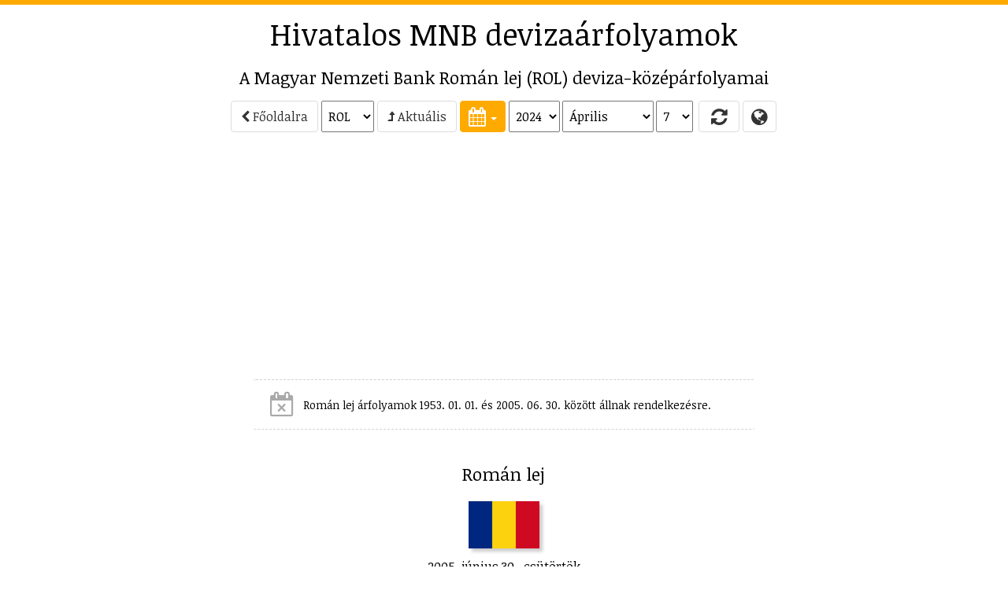

--- FILE ---
content_type: text/html; charset=utf-8
request_url: https://www.google.com/recaptcha/api2/aframe
body_size: 259
content:
<!DOCTYPE HTML><html><head><meta http-equiv="content-type" content="text/html; charset=UTF-8"></head><body><script nonce="1-wKS6RlQQVaUbsFAjXaeg">/** Anti-fraud and anti-abuse applications only. See google.com/recaptcha */ try{var clients={'sodar':'https://pagead2.googlesyndication.com/pagead/sodar?'};window.addEventListener("message",function(a){try{if(a.source===window.parent){var b=JSON.parse(a.data);var c=clients[b['id']];if(c){var d=document.createElement('img');d.src=c+b['params']+'&rc='+(localStorage.getItem("rc::a")?sessionStorage.getItem("rc::b"):"");window.document.body.appendChild(d);sessionStorage.setItem("rc::e",parseInt(sessionStorage.getItem("rc::e")||0)+1);localStorage.setItem("rc::h",'1769339261955');}}}catch(b){}});window.parent.postMessage("_grecaptcha_ready", "*");}catch(b){}</script></body></html>

--- FILE ---
content_type: text/css
request_url: https://arfolyam.iridium.hu/css/bootstrap-xl.css?v=Fpc2sspFtSfwGUro7oBZin5afvDNchbCXlzGkJR7_Fw
body_size: 765
content:
/*
*   CSS file with Bootstrap grid classes for screens bigger than 1600px. Just add this file after the Bootstrap CSS file and you will be able to juse col-xl, col-xl-push, hidden-xl, etc.
*
*   Author: Marc van Nieuwenhuijzen
*   Company: WebVakman
*   Site: WebVakman.nl
*
*/

@media (min-width: 1200px) and (max-width: 1599px) {
    .hidden-lg { display: none !important; }
}


.visible-xl-block,
.visible-xl-inline,
.visible-xl-inline-block,
.visible-xl { display: none !important; }



@media (min-width: 1600px) {
    .container { width: 1570px; }

    .col-xl-1, .col-xl-2, .col-xl-3, .col-xl-4, .col-xl-5, .col-xl-6, .col-xl-7, .col-xl-8, .col-xl-9, .col-xl-10, .col-xl-11, .col-xl-12 { float: left; }

    .col-xl-12 { width: 100%; }

    .col-xl-11 { width: 91.66666667%; }

    .col-xl-10 { width: 83.33333333%; }

    .col-xl-9 { width: 75%; }

    .col-xl-8 { width: 66.66666667%; }

    .col-xl-7 { width: 58.33333333%; }

    .col-xl-6 { width: 50%; }

    .col-xl-5 { width: 41.66666667%; }

    .col-xl-4 { width: 33.33333333%; }

    .col-xl-3 { width: 25%; }

    .col-xl-2 { width: 16.66666667%; }

    .col-xl-1 { width: 8.33333333%; }

    .col-xl-pull-12 { right: 100%; }

    .col-xl-pull-11 { right: 91.66666667%; }

    .col-xl-pull-10 { right: 83.33333333%; }

    .col-xl-pull-9 { right: 75%; }

    .col-xl-pull-8 { right: 66.66666667%; }

    .col-xl-pull-7 { right: 58.33333333%; }

    .col-xl-pull-6 { right: 50%; }

    .col-xl-pull-5 { right: 41.66666667%; }

    .col-xl-pull-4 { right: 33.33333333%; }

    .col-xl-pull-3 { right: 25%; }

    .col-xl-pull-2 { right: 16.66666667%; }

    .col-xl-pull-1 { right: 8.33333333%; }

    .col-xl-pull-0 { right: auto; }

    .col-xl-push-12 { left: 100%; }

    .col-xl-push-11 { left: 91.66666667%; }

    .col-xl-push-10 { left: 83.33333333%; }

    .col-xl-push-9 { left: 75%; }

    .col-xl-push-8 { left: 66.66666667%; }

    .col-xl-push-7 { left: 58.33333333%; }

    .col-xl-push-6 { left: 50%; }

    .col-xl-push-5 { left: 41.66666667%; }

    .col-xl-push-4 { left: 33.33333333%; }

    .col-xl-push-3 { left: 25%; }

    .col-xl-push-2 { left: 16.66666667%; }

    .col-xl-push-1 { left: 8.33333333%; }

    .col-xl-push-0 { left: auto; }

    .col-xl-offset-12 { margin-left: 100%; }

    .col-xl-offset-11 { margin-left: 91.66666667%; }

    .col-xl-offset-10 { margin-left: 83.33333333%; }

    .col-xl-offset-9 { margin-left: 75%; }

    .col-xl-offset-8 { margin-left: 66.66666667%; }

    .col-xl-offset-7 { margin-left: 58.33333333%; }

    .col-xl-offset-6 { margin-left: 50%; }

    .col-xl-offset-5 { margin-left: 41.66666667%; }

    .col-xl-offset-4 { margin-left: 33.33333333%; }

    .col-xl-offset-3 { margin-left: 25%; }

    .col-xl-offset-2 { margin-left: 16.66666667%; }

    .col-xl-offset-1 { margin-left: 8.33333333%; }

    .col-xl-offset-0 { margin-left: 0; }

    .visible-xl { display: block !important; }

    table.visible-xl { display: table; }

    tr.visible-xl { display: table-row !important; }

    th.visible-xl, td.visible-xl { display: table-cell !important; }

    .visible-xl-block { display: block !important; }

    .visible-xl-inline { display: inline !important; }

    .visible-xl-inline-block { display: inline-block !important; }

    .hidden-xl { display: none !important; }
}